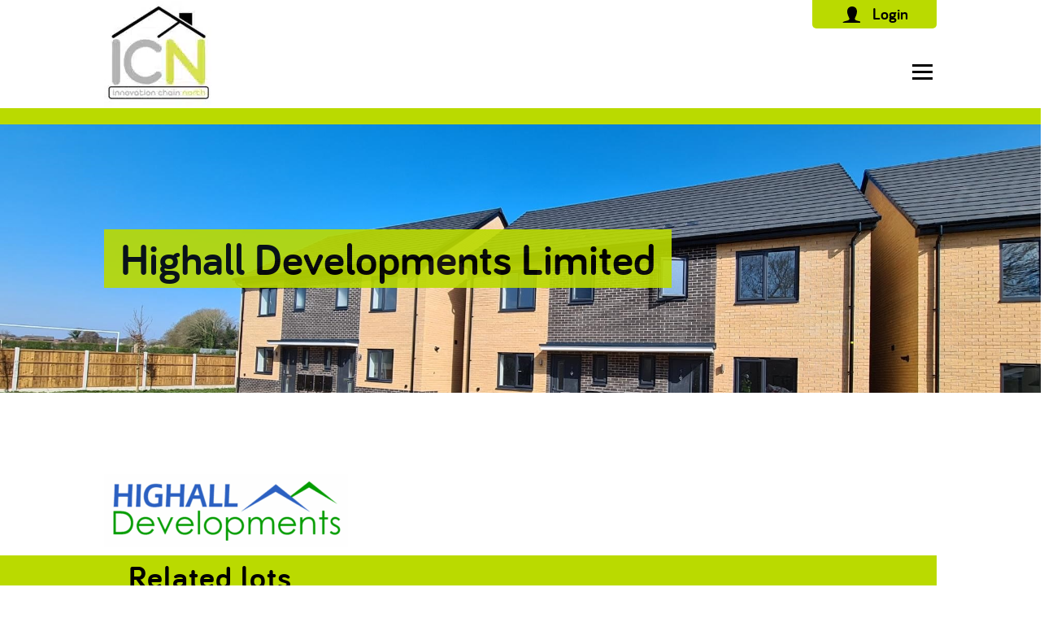

--- FILE ---
content_type: text/css
request_url: https://innovationchainnorth.co.uk/wp-content/cache/min/1/wp-content/themes/icn/assets/build/css/contractor.css?ver=1747070662
body_size: 4411
content:

/*! normalize.css v8.0.1 | MIT License | github.com/necolas/normalize.css */
 html{line-height:1.15;-webkit-text-size-adjust:100%}body{margin:0}main{display:block}h1{font-size:2em;margin:.67em 0}hr{box-sizing:content-box;height:0;overflow:visible}pre{font-family:monospace,monospace;font-size:1em}a{background-color:transparent}abbr[title]{border-bottom:none;text-decoration:underline;-webkit-text-decoration:underline dotted;text-decoration:underline dotted}b,strong{font-weight:bolder}code,kbd,samp{font-family:monospace,monospace;font-size:1em}small{font-size:80%}sub,sup{font-size:75%;line-height:0;position:relative;vertical-align:baseline}sub{bottom:-.25em}sup{top:-.5em}img{border-style:none}button,input,optgroup,select,textarea{font-family:inherit;font-size:100%;line-height:1.15;margin:0}button,input{overflow:visible}button,select{text-transform:none}button,[type=button],[type=reset],[type=submit]{-webkit-appearance:button}button::-moz-focus-inner,[type=button]::-moz-focus-inner,[type=reset]::-moz-focus-inner,[type=submit]::-moz-focus-inner{border-style:none;padding:0}button:-moz-focusring,[type=button]:-moz-focusring,[type=reset]:-moz-focusring,[type=submit]:-moz-focusring{outline:1px dotted ButtonText}fieldset{padding:.35em .75em .625em}legend{box-sizing:border-box;color:inherit;display:table;max-width:100%;padding:0;white-space:normal}progress{vertical-align:baseline}textarea{overflow:auto}[type=checkbox],[type=radio]{box-sizing:border-box;padding:0}[type=number]::-webkit-inner-spin-button,[type=number]::-webkit-outer-spin-button{height:auto}[type=search]{-webkit-appearance:textfield;outline-offset:-2px}[type=search]::-webkit-search-decoration{-webkit-appearance:none}::-webkit-file-upload-button{-webkit-appearance:button;font:inherit}details{display:block}summary{display:list-item}template{display:none}[hidden]{display:none}html{font-size:62.5%}body{font-family:"Bariol",sans-serif!important;font-size:2rem}h1,h2,h3,h3>button{font-family:"Bariol",sans-serif!important;font-weight:700}h1{font-size:5.5rem;line-height:7rem}@media (max-width:31.24em){h1{font-size:3.5rem;line-height:4.5rem}}h2{font-size:4rem;line-height:5.4rem;letter-spacing:1px}@media (max-width:31.24em){h2{font-size:2.5rem;line-height:3.5rem}}h3{font-size:3rem;line-height:4.1rem}@media (max-width:31.24em){h3{font-size:2rem;line-height:3rem}}h3 button{text-align:left}h3.key-stat{font-size:9rem;margin:unset;line-height:9rem;letter-spacing:2.3px}p{line-height:2.8rem}.portal-link{font-size:2rem}button.btn{font-size:2rem;line-height:2.7rem;letter-spacing:.5px;font-family:"Bariol" sans-serif;font-weight:700}button{font-family:"Bariol",sans-serif}.gform_body input,.gform_body textarea{font-size:2rem;line-height:2.7rem;letter-spacing:.5px;font-family:"Bariol" sans-serif}.dropdown-item{font-size:2rem}footer h3{font-size:3.4rem}.footer-links-useful a{font-size:1.8rem;font-weight:700;white-space:nowrap}.dropdown-menu{font-size:2.2rem}.bold{font-weight:700}html{box-sizing:border-box;-ms-text-size-adjust:100%;-webkit-text-size-adjust:100%}*,*:before,*:after{box-sizing:inherit;-webkit-tap-highlight-color:rgba(0,0,0,0)}body{margin:0}body.mce-content-body{font-family:inherit;margin:15px}img{height:auto;max-width:100%;vertical-align:middle}a{cursor:pointer;color:#0192cc;text-decoration:none;transition:0.3s}a:focus{outline:5px auto -webkit-focus-ring-color;outline-offset:-2px}a:hover,a a:active{color:#355180;text-decoration:underline;outline:0}sub,sup{position:relative;font-size:75%;line-height:0;vertical-align:baseline}sup{top:-.5em}sub{bottom:-.25em}h1,h2,h3,h4,h5,h6{margin:10px 0;text-rendering:optimizelegibility}ul,ol{margin:0 0 18px 0}ul.no-bullet,ul.no-bullet ul,ul.no-bullet ol,ol.no-bullet,ol.no-bullet ul,ol.no-bullet ol{margin:0;padding:0;list-style:none}ul{padding:0;margin:0 0 10px 25px}@media (min-width:48.4375em){ul{margin:0 0 5px 0}}li>ul,li>ol{margin-bottom:0;margin-left:18px}dt{font-weight:700}dd{margin:0 24px 24px}p:empty{display:none}li>ul,li>ol{margin-bottom:0}input,button,select,textarea{font-family:"Bariol",sans-serif}select,textarea,input[type=text],input[type=password],input[type=datetime],input[type=datetime-local],input[type=date],input[type=month],input[type=time],input[type=week],input[type=number],input[type=email],input[type=url],input[type=search],input[type=tel],input[type=color],.uneditable-input{display:inline-block;height:20px;width:206px;padding:14px 6px;margin:0 0 10px;line-height:1.43;vertical-align:middle;border-radius:4px;background-color:#fff;transition:border linear 0.2s,box-shadow linear 0.2s}textarea{height:auto;padding:4px 6px;max-width:100%;outline:none;overflow:auto}select{box-shadow:none;transition:none;width:220px;padding:0 6px}select,input[type=file]{height:30px;line-height:2.15}button{margin:0}label{display:block;margin-bottom:5px}label,input,button,select,textarea{font-weight:400}label,select,button,input[type=button],input[type=reset],input[type=submit],input[type=radio],input[type=checkbox]{cursor:pointer}input[type=search]{-webkit-appearance:textfield}input[type=search]::-webkit-search-decoration,input[type=search]::-webkit-search-cancel-button{-webkit-appearance:none}*,::after,::before{box-sizing:border-box}body{margin:unset;overflow-x:hidden}.centered{width:80%;margin:0 auto;min-width:300px;max-width:1220px}.bg-gray{background:#f5f5f5}.no-wrap{flex-wrap:none}.flex{display:flex;flex-wrap:wrap}.flex .fb-005{flex:0 0 50%}.flex .fb-115{flex:1 1 50%}.flex .fb-11300{flex:1 1 300px}.flex .flex-11600{flex:1 1 500px}.flex .flex-11575{flex:1 1 575px}.flex .flex-11500{flex:1 1 500px}.flex .flex-11510{flex:1 1 510px;max-width:550px}.flex .flex-01500{flex:0 1 500px}.flex .flex-01590{flex:0 1 590px}.flex .flex-01600{flex:0 1 600px}.flex .flex-01700{flex:0 1 700px}.flex .flex-11200{flex:1 1 200px}.flex .flex-11150{flex:1 1 150px}.flex .flex-01150{flex:0 1 150px}.flex .flex-11min{flex:1 1 300px}.flex .flex-01min{flex:0 1 300px}.flex .flex-11370{flex:1 1 370px}.flex .flex-01380{flex:0 1 380px}.flex .flex-01200{flex:0 1 200px}.flex .flex-01290{flex:0 1 290px}.flex .flex-01250{flex:0 1 250px}.flex .fb-113{flex:1 1 30%}.flex .fb-114{flex:1 1 40%}.flex .fb-106{flex:1 0 60%}.wrap-reverse{flex-wrap:wrap-reverse}.flex-col{display:flex;flex-direction:column}.flex-ac{align-items:center}.flex-as{align-items:flex-start}.flex-ae{align-items:flex-end}.flex-dc{flex-direction:column}.flex-jc{justify-content:center}.flex-je{justify-content:flex-end}.flex-jsb{justify-content:space-between}.flex-jsa{justify-content:space-around}.pl-10per{padding-left:10%;padding-left:max(calc(50vw - 720px), 10%)}.pr-10per{padding-right:10%;padding-right:max(calc(50vw - 720px), 10%)}.pr-60{padding-right:6rem}.pl-60{padding-left:6rem}.pl-25{padding-left:2.5rem}.pl-30{padding-left:3rem}.p-1110{padding:3.5rem 3rem 2.8rem 0}.p-1011{padding:3.5rem 0 2.8rem 3rem}.pt-35{padding-top:35px}.pr-30{padding-right:30px}.pb-45{padding-bottom:45px}.pb-25{padding-bottom:25px}.p-35-30-45-0{padding:35px 30px 45px 0}.p-10-15{padding:10px 15px}.p-5-25{padding:5px 25px}.p-10{padding:10px}.pt-0{padding-top:0}.pt-50{padding-top:50px}.pt-5{padding-top:5px}.pb-50{padding-bottom:50px}.p-15-30-45-0{padding:15px 30px 45px 0}.p-1111{padding:1rem}.ptb-1{padding-top:1px;padding-bottom:50px}.ptb-50{padding-top:50px;padding-bottom:50px}.pb-100{padding-bottom:100px}.maxwv-5{max-width:50vw}.maxw-310{max-width:320px}.minwv-5{min-width:50vw}.min-w50per{min-width:50%}.minw-500{min-width:500px}.minh-min{min-height:320px}.minh-500{min-height:500px}@media (max-width:81.25em){.minh-500{min-height:375px}}.minh-550{min-height:550px}.w-10{width:100%}.w-50per{width:50%}.mr-10{margin-right:10px}.mr-30{margin-right:30px}.ml-30{margin-left:30px}.mb-100{margin-bottom:100px}@media (max-width:65em){.mb-100{margin-bottom:50px}}.mb-60{margin-bottom:60px}@media (max-width:65em){.mb-60{margin-bottom:40px}}.mb-50{margin-bottom:50px}.mb-5{margin-bottom:5px}.mb-40{margin-bottom:40px}.mb-20{margin-bottom:20px}.mb-18{margin-bottom:18px}.mb-15{margin-bottom:15px}.mb-25{margin-bottom:25px}.mb-35{margin-bottom:35px}.mb-30{margin-bottom:30px}.mb-48{margin-bottom:48px}.mb-10{margin-bottom:10px}.mb-0{margin-bottom:0}.mt-0{margin-top:0}.mt-35{margin-top:35px}.mt-50{margin-top:50px}.m-min-10{margin:-10px}.m-min-20{margin:-20px}.m-min-32{margin:-32px}.m-min-35{margin:-35px}.m-10{margin:10px}.m-35{margin:35px}.m-32{margin:32px}.m-20{margin:20px}.mt-10{margin-top:10px}.mt-36{margin-top:3.6rem}.ml-10{margin-left:1rem}.mtb-50{margin-top:50px;margin-bottom:50px}.pt-20{padding-top:20px}.pt-30{padding-top:30px}.pb-30{padding-bottom:30px}.pb-20{padding-bottom:20px}.bg-l,.bg-r,.bg-l-50{position:relative;z-index:1}.bg-l::before{content:"";background:#bada00;position:absolute;right:0;top:0;width:200%;bottom:0;z-index:-1}.bg-l-opacity{position:relative;z-index:1}.bg-l-opacity::before{content:"";opacity:.9;background:#bada00;position:absolute;right:0;top:0;width:200%;bottom:0;z-index:-1}.bg-l-50::before{content:"";background:#bada00;position:absolute;right:50%;top:0;width:200%;bottom:0;z-index:-1;transition:right 0.5s}@media (max-width:81.24em){.bg-l-50::before{right:0}}.bg-r::before{content:"";background:#bada00;position:absolute;left:0;top:0;width:150%;bottom:0;z-index:-1}.bg-blue{background:#0b2569;color:#fff}.text-white{color:#fff}.icon-50{width:5rem;height:5rem;-o-object-fit:contain;object-fit:contain}.icon-70{width:7rem;height:7rem;-o-object-fit:contain;object-fit:contain}.pic-sq-min{width:100%;height:380px;-o-object-fit:contain;object-fit:contain;background:#fff}.background-img{background-position:center;background-size:cover;width:100%;min-width:380px;height:380px;background:#fff}.w-100per,.w-100{width:100%}.img-fluid{max-width:100%;height:auto}.bg-primary{background:#bada00!important}.text-ac{text-align:center}.slider-wrapper{transition:0.5s;overflow-y:hidden}.slider-wrapper .slider{transition:0.5s}.slider-wrapper .slider div{transition:0.5s;height:0}.slider-wrapper .slider-body .p1{margin-bottom:10px}.slider-wrapper:hover .slider div{height:auto;transition:0.5s}.capt{text-transform:capitalize}.contain{-o-object-fit:contain;object-fit:contain}.cover{-o-object-fit:cover;object-fit:cover}.bg-primary{background:#bada00}.logo{max-height:150px}.icn-area.active{fill:#0b2569}.flex-aic{align-items:center}.masthead-image{background-size:cover;background-position:center}.no-wrap{flex-wrap:nowrap!important}.slider-body{overflow-y:hidden}.h-max-100{max-height:100px}.align-self-start{align-self:flex-start}.flex-3-col{width:calc(33% - 40px);min-width:300px}.flex-2-col{width:calc(50% - 40px);min-width:450px}@media (max-width:73.4375em){.flex-2-col{min-width:100%}}@media (max-width:95.24em){.col2-jsb{justify-content:space-between}}@media (max-width:62.49em){.col2-jsb{justify-content:center}}@media (max-width:81.24em){.col2-jsb-min{justify-content:space-between}}@media (max-width:53.115em){.col2-jsb-min{justify-content:center}}.col2-jsb-min .flex-11min{max-width:380px}@media (max-width:62.49em){#benefits h3{margin-top:10px}}@media (max-width:65em){#map-image{padding-left:10%}}@media (max-width:65em){#map-links{padding-top:0;padding-bottom:0}#map-links button{margin:15px}}.single-column{max-width:620px;margin:0 auto}.wysiwyg a{color:#0b2569;transition:0.5s}.wysiwyg a:hover{color:#bada00}.wysiwyg li{position:relative;padding:10px 0;padding-left:30px}.wysiwyg li:before{content:"";left:0;position:absolute;width:20px;top:20px;border-bottom:3px solid #bada00}.footer-links-social img{width:34px}@media (max-width:65em){.footer-links-social a{margin-bottom:20px}}.footer-links-useful{min-width:300px}.footer-links-useful a{transition:color 0.5s}.footer-links-useful a:hover{color:#bada00}@media (max-width:65em){.footer-links-useful .flex{margin:-10px}.footer-links-useful .flex .flex-01150{margin:10px}}@media (max-width:64.375em){.footer-links{margin-top:2rem}}footer{background:#818285;color:#fff}nav .login-link{height:1px;position:relative}nav .portal-link{position:absolute;z-index:50;top:0;right:0;border-radius:0 0 5px 5px;display:inline;padding:6px 35px;display:flex;justify-content:center;align-items:center;transition:color 0.5s}nav .portal-link:hover{color:#fff;background:#bada00}nav .portal-link:hover svg{transition:0.5s;fill:#fff}nav .portal-link svg{height:20px;margin-right:15px}.main-logo{position:relative;z-index:50}ul{padding:unset;list-style:none}.list-container{flex-grow:1;margin-left:50px}ul.navbar{min-width:775px;flex-grow:1;width:100%;padding:20px;list-style:none;z-index:1}@media (max-width:82.49em){ul.navbar{position:absolute;right:0;width:100%;top:152px;margin-top:unset;background:#f5f5f5;flex-direction:column;transform:translateY(calc(-100% - 152px));transition:all 0.5s ease-in;align-items:center}ul.navbar>li{transition:0.5s;opacity:0;padding:15px;padding-bottom:0;text-align:center;margin-bottom:0}ul.navbar+.burger{display:block;position:relative;z-index:30}ul.navbar.nav-active{min-width:unset;transform:translate(0)}ul.navbar .navbar-dropdown-menu{background:unset;max-height:0;transition:max-height 0.3s}ul.navbar .navbar-dropdown-menu li{text-align:center}}#navbarSupportedContent{margin-left:2rem}.navbar-toggler{height:30px}.nav-item-list{position:relative}.nav-item-list .navbar-dropdown-menu{position:absolute;width:200px;left:50%;margin-left:-100px;background:#fff;opacity:0;pointer-events:none;transform:translateY(-10px)}@media (max-width:82.49em){.nav-item-list .navbar-dropdown-menu{position:relative;transition:0.3s}.nav-item-list .navbar-dropdown-menu.expanded{opacity:1;margin-top:20px;pointer-events:unset;width:unset}.nav-item-list .navbar-dropdown-menu.expanded li{text-align:left}.nav-item-list .navbar-dropdown-menu.expanded li:before{content:"- "}}.nav-item-list .navbar-dropdown-menu li{padding:10px 20px 10px 20px;position:relative;text-align:center}.nav-item-list .navbar-dropdown-menu li:hover{background:#F1F1F1}.nav-item-list .navbar-dropdown-menu li .nav-bar-dropdown-item:after{content:"";position:absolute;bottom:0;left:50%;transform:translateX(-50%);width:28px;background:#F1F1F1;height:2px}.nav-item-list button.toggle-dropdown{outline:none;background:unset;font-size:2rem;border:none;padding:unset}ul.navbar:not(.nav-active) .nav-item-list button.toggle-dropdown:focus+ul,ul.navbar:not(.nav-active) .nav-item-list button.toggle-dropdown:hover+ul,ul.navbar:not(.nav-active) .nav-item-list button.toggle-dropdown+ul:hover{opacity:1;pointer-events:all;transform:translateY(0);transition:transform 0.5s ease}.burger{display:none;cursor:pointer}.burger div{width:25px;height:3px;background-color:#000;margin:5px;transition:all 0.3s ease}@keyframes navLinkFade{from{opacity:0}to{opacity:1}}.active.burger .line1{transform:rotate(-45deg) translate(-5px,6px)}.active.burger .line2{opacity:0}.active.burger .line3{transform:rotate(45deg) translate(-5px,-6px)}.masthead-image{min-height:350px;border-top:30px #bada00 solid}@media (max-width:82.49em){.masthead-image{border-top:20px #bada00 solid}}.title{margin-left:20px;margin-bottom:0}.title .highlight{display:inline;background:#bada00;opacity:.9;padding-left:0;padding-right:0;-webkit-box-decoration-break:clone;-ms-box-decoration-break:clone;-o-box-decoration-break:clone;box-decoration-break:clone;box-shadow:20px 0 0 #bada00,-20px 0 0 #bada00}a{text-decoration:none;color:unset;background:unset}a:hover{text-decoration:none;color:unset}button{font-size:2rem;background:unset;border:none;outline:none;cursor:pointer}h3.key-stat{color:#0b2569}.mt-0{margin-top:unset}button.link{background:#0b2569;color:#fff;text-transform:uppercase;padding:.5em;border:unset;cursor:pointer;transition:0.5s}button.link:hover{color:#bada00}button.map-link{color:#0b2569;padding:6px 10px;border-bottom:2px solid #0b2569;transition:0.5s}button.map-link.active{color:#fff;background:#0b2569}.hide{opacity:0;transition:0.2s}.bg-gray{background:#F1F1F1}figure{margin:unset}.bullets{margin-top:5px}.bullets li{margin-bottom:10px}.bullets .arrow-right{display:inline-block;margin-right:5px;width:0;height:0;border-top:10px solid transparent;border-bottom:10px solid transparent;border-left:10px solid #bada00}.lot-heading{min-height:100px}.icn-area{transition:0.5s}.svg-active{fill:#bada00!important}@media (max-width:53.115em){#overview-1{margin-bottom:unset}#overview-1 p:last-child{margin-bottom:unset}}@media (max-width:53.115em){#overview-2{margin-top:unset}}.gform_body input,.gform_body textarea{border:unset;border-bottom:1px solid #d8d8d8;width:100%}.gform_body ul{list-style-type:none;padding:unset}.gform_body ul li{margin-bottom:3rem}.gform_body ul li label{position:absolute}.gform_body ul textarea{min-height:60px;height:100px;max-height:200px;max-width:700px;min-width:100px}.gform_footer input{width:100%;border:unset;background:#bada00;text-transform:uppercase;padding-top:1.4rem;padding-bottom:1.3rem}.hidden_sub_label.screen-reader-text{display:none}@media (max-width:70em){#form{padding-left:10%}#form textarea{max-width:unset}}#gform_submit_button_1{font-weight:700;transition:0.5s;cursor:pointer}#gform_submit_button_1:hover{color:#fff}.validation_error,.validation_message{color:red}.card-wrapper:hover .slider-body{min-height:50px;padding:30px 60px}.card-wrapper .slider-body{background:rgba(11,37,105,.9);min-height:0;color:#fff}.card-wrapper .slider-body p{margin:0}.location{font-family:"Nunito"}

--- FILE ---
content_type: application/javascript; charset=UTF-8
request_url: https://innovationchainnorth.co.uk/cdn-cgi/challenge-platform/h/b/scripts/jsd/e8e65e95f26d/main.js?
body_size: 4585
content:
window._cf_chl_opt={REqn6:'b'};~function(y1,m,D,W,d,B,j,P){y1=x,function(Q,e,yZ,y0,O,i){for(yZ={Q:252,e:191,O:200,i:230,S:277,k:227,a:272,G:298,E:276,N:249},y0=x,O=Q();!![];)try{if(i=parseInt(y0(yZ.Q))/1+-parseInt(y0(yZ.e))/2*(-parseInt(y0(yZ.O))/3)+-parseInt(y0(yZ.i))/4*(parseInt(y0(yZ.S))/5)+-parseInt(y0(yZ.k))/6+-parseInt(y0(yZ.a))/7+parseInt(y0(yZ.G))/8+-parseInt(y0(yZ.E))/9*(-parseInt(y0(yZ.N))/10),e===i)break;else O.push(O.shift())}catch(S){O.push(O.shift())}}(y,933080),m=this||self,D=m[y1(301)],W=function(yT,yu,yX,yj,yV,y2,e,O,i){return yT={Q:218,e:238},yu={Q:274,e:304,O:274,i:274,S:206,k:274,a:239,G:239,E:274},yX={Q:292},yj={Q:292,e:239,O:263,i:236,S:220,k:236,a:190,G:304,E:304,N:304,l:190,Y:274,C:274,J:263,h:236,U:220,H:304,M:190,R:304,A:274,o:304,f:304,F:206},yV={Q:306,e:239},y2=y1,e=String[y2(yT.Q)],O={'h':function(S){return null==S?'':O.g(S,6,function(k,y3){return y3=x,y3(yV.Q)[y3(yV.e)](k)})},'g':function(S,G,E,y4,N,Y,C,J,U,H,M,R,A,o,F,I,z,L){if(y4=y2,null==S)return'';for(Y={},C={},J='',U=2,H=3,M=2,R=[],A=0,o=0,F=0;F<S[y4(yj.Q)];F+=1)if(I=S[y4(yj.e)](F),Object[y4(yj.O)][y4(yj.i)][y4(yj.S)](Y,I)||(Y[I]=H++,C[I]=!0),z=J+I,Object[y4(yj.O)][y4(yj.k)][y4(yj.S)](Y,z))J=z;else{if(Object[y4(yj.O)][y4(yj.k)][y4(yj.S)](C,J)){if(256>J[y4(yj.a)](0)){for(N=0;N<M;A<<=1,G-1==o?(o=0,R[y4(yj.G)](E(A)),A=0):o++,N++);for(L=J[y4(yj.a)](0),N=0;8>N;A=L&1.6|A<<1.51,o==G-1?(o=0,R[y4(yj.E)](E(A)),A=0):o++,L>>=1,N++);}else{for(L=1,N=0;N<M;A=L|A<<1.24,o==G-1?(o=0,R[y4(yj.N)](E(A)),A=0):o++,L=0,N++);for(L=J[y4(yj.l)](0),N=0;16>N;A=A<<1.28|1&L,G-1==o?(o=0,R[y4(yj.N)](E(A)),A=0):o++,L>>=1,N++);}U--,U==0&&(U=Math[y4(yj.Y)](2,M),M++),delete C[J]}else for(L=Y[J],N=0;N<M;A=A<<1|L&1.81,o==G-1?(o=0,R[y4(yj.N)](E(A)),A=0):o++,L>>=1,N++);J=(U--,U==0&&(U=Math[y4(yj.C)](2,M),M++),Y[z]=H++,String(I))}if(J!==''){if(Object[y4(yj.J)][y4(yj.h)][y4(yj.U)](C,J)){if(256>J[y4(yj.l)](0)){for(N=0;N<M;A<<=1,G-1==o?(o=0,R[y4(yj.H)](E(A)),A=0):o++,N++);for(L=J[y4(yj.M)](0),N=0;8>N;A=L&1.2|A<<1,o==G-1?(o=0,R[y4(yj.R)](E(A)),A=0):o++,L>>=1,N++);}else{for(L=1,N=0;N<M;A=L|A<<1.44,o==G-1?(o=0,R[y4(yj.H)](E(A)),A=0):o++,L=0,N++);for(L=J[y4(yj.a)](0),N=0;16>N;A=L&1.37|A<<1.92,o==G-1?(o=0,R[y4(yj.R)](E(A)),A=0):o++,L>>=1,N++);}U--,U==0&&(U=Math[y4(yj.A)](2,M),M++),delete C[J]}else for(L=Y[J],N=0;N<M;A=L&1.5|A<<1,G-1==o?(o=0,R[y4(yj.o)](E(A)),A=0):o++,L>>=1,N++);U--,U==0&&M++}for(L=2,N=0;N<M;A=L&1|A<<1,o==G-1?(o=0,R[y4(yj.f)](E(A)),A=0):o++,L>>=1,N++);for(;;)if(A<<=1,o==G-1){R[y4(yj.G)](E(A));break}else o++;return R[y4(yj.F)]('')},'j':function(S,yP,y5){return yP={Q:190},y5=y2,S==null?'':''==S?null:O.i(S[y5(yX.Q)],32768,function(k,y6){return y6=y5,S[y6(yP.Q)](k)})},'i':function(S,G,E,y7,N,Y,C,J,U,H,M,R,A,o,F,I,L,z){for(y7=y2,N=[],Y=4,C=4,J=3,U=[],R=E(0),A=G,o=1,H=0;3>H;N[H]=H,H+=1);for(F=0,I=Math[y7(yu.Q)](2,2),M=1;I!=M;z=R&A,A>>=1,A==0&&(A=G,R=E(o++)),F|=M*(0<z?1:0),M<<=1);switch(F){case 0:for(F=0,I=Math[y7(yu.Q)](2,8),M=1;I!=M;z=A&R,A>>=1,0==A&&(A=G,R=E(o++)),F|=M*(0<z?1:0),M<<=1);L=e(F);break;case 1:for(F=0,I=Math[y7(yu.Q)](2,16),M=1;I!=M;z=A&R,A>>=1,A==0&&(A=G,R=E(o++)),F|=M*(0<z?1:0),M<<=1);L=e(F);break;case 2:return''}for(H=N[3]=L,U[y7(yu.e)](L);;){if(o>S)return'';for(F=0,I=Math[y7(yu.O)](2,J),M=1;I!=M;z=A&R,A>>=1,A==0&&(A=G,R=E(o++)),F|=M*(0<z?1:0),M<<=1);switch(L=F){case 0:for(F=0,I=Math[y7(yu.Q)](2,8),M=1;M!=I;z=R&A,A>>=1,0==A&&(A=G,R=E(o++)),F|=(0<z?1:0)*M,M<<=1);N[C++]=e(F),L=C-1,Y--;break;case 1:for(F=0,I=Math[y7(yu.i)](2,16),M=1;M!=I;z=R&A,A>>=1,0==A&&(A=G,R=E(o++)),F|=M*(0<z?1:0),M<<=1);N[C++]=e(F),L=C-1,Y--;break;case 2:return U[y7(yu.S)]('')}if(0==Y&&(Y=Math[y7(yu.k)](2,J),J++),N[L])L=N[L];else if(C===L)L=H+H[y7(yu.a)](0);else return null;U[y7(yu.e)](L),N[C++]=H+L[y7(yu.G)](0),Y--,H=L,0==Y&&(Y=Math[y7(yu.E)](2,J),J++)}}},i={},i[y2(yT.e)]=O.h,i}(),d={},d[y1(280)]='o',d[y1(268)]='s',d[y1(208)]='u',d[y1(255)]='z',d[y1(303)]='n',d[y1(278)]='I',d[y1(225)]='b',B=d,m[y1(270)]=function(Q,O,i,S,yr,yH,yU,yW,E,N,Y,C,J,h){if(yr={Q:233,e:251,O:199,i:241,S:219,k:223,a:241,G:219,E:223,N:265,l:217,Y:292,C:195,J:224},yH={Q:267,e:292,O:287},yU={Q:263,e:236,O:220,i:304},yW=y1,O===null||O===void 0)return S;for(E=v(O),Q[yW(yr.Q)][yW(yr.e)]&&(E=E[yW(yr.O)](Q[yW(yr.Q)][yW(yr.e)](O))),E=Q[yW(yr.i)][yW(yr.S)]&&Q[yW(yr.k)]?Q[yW(yr.a)][yW(yr.G)](new Q[(yW(yr.E))](E)):function(U,yc,H){for(yc=yW,U[yc(yH.Q)](),H=0;H<U[yc(yH.e)];U[H]===U[H+1]?U[yc(yH.O)](H+1,1):H+=1);return U}(E),N='nAsAaAb'.split('A'),N=N[yW(yr.N)][yW(yr.l)](N),Y=0;Y<E[yW(yr.Y)];C=E[Y],J=V(Q,O,C),N(J)?(h='s'===J&&!Q[yW(yr.C)](O[C]),yW(yr.J)===i+C?G(i+C,J):h||G(i+C,O[C])):G(i+C,J),Y++);return S;function G(U,H,yD){yD=x,Object[yD(yU.Q)][yD(yU.e)][yD(yU.O)](S,H)||(S[H]=[]),S[H][yD(yU.i)](U)}},j=y1(294)[y1(273)](';'),P=j[y1(265)][y1(217)](j),m[y1(221)]=function(Q,O,yR,yg,i,S,k,G){for(yR={Q:283,e:292,O:222,i:304,S:234},yg=y1,i=Object[yg(yR.Q)](O),S=0;S<i[yg(yR.e)];S++)if(k=i[S],'f'===k&&(k='N'),Q[k]){for(G=0;G<O[i[S]][yg(yR.e)];-1===Q[k][yg(yR.O)](O[i[S]][G])&&(P(O[i[S]][G])||Q[k][yg(yR.i)]('o.'+O[i[S]][G])),G++);}else Q[k]=O[i[S]][yg(yR.S)](function(E){return'o.'+E})},T();function g(yS,y9,Q,e,O,i){return yS={Q:245,e:247,O:297},y9=y1,Q=m[y9(yS.Q)],e=3600,O=Math[y9(yS.e)](+atob(Q.t)),i=Math[y9(yS.e)](Date[y9(yS.O)]()/1e3),i-O>e?![]:!![]}function K(Q,e,yE,yG,ya,yk,yy,O,i){yE={Q:245,e:266,O:193,i:237,S:243,k:202,a:205,G:213,E:194,N:198,l:235,Y:246,C:211,J:290,h:238,U:250},yG={Q:296},ya={Q:229,e:229,O:269,i:189,S:229},yk={Q:198},yy=y1,O=m[yy(yE.Q)],i=new m[(yy(yE.e))](),i[yy(yE.O)](yy(yE.i),yy(yE.S)+m[yy(yE.k)][yy(yE.a)]+yy(yE.G)+O.r),O[yy(yE.E)]&&(i[yy(yE.N)]=5e3,i[yy(yE.l)]=function(yx){yx=yy,e(yx(yk.Q))}),i[yy(yE.Y)]=function(yQ){yQ=yy,i[yQ(ya.Q)]>=200&&i[yQ(ya.e)]<300?e(yQ(ya.O)):e(yQ(ya.i)+i[yQ(ya.S)])},i[yy(yE.C)]=function(ye){ye=yy,e(ye(yG.Q))},i[yy(yE.J)](W[yy(yE.h)](JSON[yy(yE.U)](Q)))}function y(yt){return yt='string,success,BMiX0,source,9870098RTWnEw,split,pow,event,171HNMiQq,215uiIzue,bigint,JHRle4,object,[native code],/b/ov1/0.628929943917022:1762042385:NdIPu3myW7z8LVfRdW3Zg6yPYB5_kIDrPt0F8YPd6hE/,keys,removeChild,mwju8,sid,splice,function,contentDocument,send,postMessage,length,ItCy7,_cf_chl_opt;LqFH6;hVbM2;qStf6;tWSG2;llLXq5;dvpE4;ZXhrd5;kmUgV6;oEkGG2;ROBk0;iurWZ5;vsQae6;qTTx8;BMiX0;XrsK5;KHBf4;MliV1,display: none,xhr-error,now,14682368lgwKoF,cloudflare-invisible,chctx,document,DOMContentLoaded,number,push,EqCd5,bOJ5ztW$vFdRMu0Gr-x3qKXEycLe97ms+I4nAQwYkNjaS2ZHp1Tg6DhVUCoBf8iPl,http-code:,charCodeAt,1132GOqQpU,Function,open,api,isNaN,random,appendChild,timeout,concat,6396yqFhbW,navigator,_cf_chl_opt,/invisible/jsd,chlApiUrl,REqn6,join,catch,undefined,readyState,style,onerror,chlApiSitekey,/jsd/r/0.628929943917022:1762042385:NdIPu3myW7z8LVfRdW3Zg6yPYB5_kIDrPt0F8YPd6hE/,contentWindow,getPrototypeOf,clientInformation,bind,fromCharCode,from,call,XrsK5,indexOf,Set,d.cookie,boolean,toString,5871258YizGIV,jsd,status,153292MNGtPo,detail,error,Object,map,ontimeout,hasOwnProperty,POST,gEfWzLF,charAt,error on cf_chl_props,Array,msg,/cdn-cgi/challenge-platform/h/,addEventListener,__CF$cv$params,onload,floor,tabIndex,875810HMUwqI,stringify,getOwnPropertyNames,263479BaMxFH,isArray,chlApiClientVersion,symbol,createElement,onreadystatechange,iframe,body,loading,chlApiRumWidgetAgeMs,parent,prototype,errorInfoObject,includes,XMLHttpRequest,sort'.split(','),y=function(){return yt},y()}function x(Q,e,O){return O=y(),x=function(i,n,m){return i=i-189,m=O[i],m},x(Q,e)}function Z(Q,e,yY,yi){return yY={Q:192,e:192,O:263,i:226,S:220,k:222,a:281},yi=y1,e instanceof Q[yi(yY.Q)]&&0<Q[yi(yY.e)][yi(yY.O)][yi(yY.i)][yi(yY.S)](e)[yi(yY.k)](yi(yY.a))}function c(Q,yb,y8){return yb={Q:196},y8=y1,Math[y8(yb.Q)]()>Q}function v(Q,yh,ym,e){for(yh={Q:199,e:283,O:215},ym=y1,e=[];Q!==null;e=e[ym(yh.Q)](Object[ym(yh.e)](Q)),Q=Object[ym(yh.O)](Q));return e}function X(yA,yK,i,S,k,a,G){yK=(yA={Q:256,e:258,O:210,i:295,S:248,k:259,a:197,G:214,E:216,N:201,l:289,Y:259,C:284},y1);try{return i=D[yK(yA.Q)](yK(yA.e)),i[yK(yA.O)]=yK(yA.i),i[yK(yA.S)]='-1',D[yK(yA.k)][yK(yA.a)](i),S=i[yK(yA.G)],k={},k=BMiX0(S,S,'',k),k=BMiX0(S,S[yK(yA.E)]||S[yK(yA.N)],'n.',k),k=BMiX0(S,i[yK(yA.l)],'d.',k),D[yK(yA.Y)][yK(yA.C)](i),a={},a.r=k,a.e=null,a}catch(E){return G={},G.r={},G.e=E,G}}function V(Q,e,O,yJ,yn,i){yn=(yJ={Q:207,e:241,O:253,i:241,S:288},y1);try{return e[O][yn(yJ.Q)](function(){}),'p'}catch(S){}try{if(null==e[O])return void 0===e[O]?'u':'x'}catch(k){return'i'}return Q[yn(yJ.e)][yn(yJ.O)](e[O])?'a':e[O]===Q[yn(yJ.i)]?'q0':e[O]===!0?'T':e[O]===!1?'F':(i=typeof e[O],yn(yJ.S)==i?Z(Q,e[O])?'N':'f':B[i]||'?')}function b(O,i,yI,yB,S,k,a){if(yI={Q:299,e:194,O:269,i:271,S:286,k:275,a:269,G:262,E:291,N:271,l:286,Y:275,C:232,J:231,h:262},yB=y1,S=yB(yI.Q),!O[yB(yI.e)])return;i===yB(yI.O)?(k={},k[yB(yI.i)]=S,k[yB(yI.S)]=O.r,k[yB(yI.k)]=yB(yI.a),m[yB(yI.G)][yB(yI.E)](k,'*')):(a={},a[yB(yI.N)]=S,a[yB(yI.l)]=O.r,a[yB(yI.Y)]=yB(yI.C),a[yB(yI.J)]=i,m[yB(yI.h)][yB(yI.E)](a,'*'))}function s(S,k,yl,yO,a,G,E,N,l,Y,C,J){if(yl={Q:242,e:232,O:245,i:243,S:202,k:205,a:282,G:203,E:266,N:193,l:237,Y:198,C:235,J:212,h:202,U:279,H:204,M:202,R:285,A:261,o:202,f:305,F:254,I:202,z:293,L:264,yY:300,yC:271,yJ:228,yh:290,yU:238},yO=y1,!c(.01))return![];G=(a={},a[yO(yl.Q)]=S,a[yO(yl.e)]=k,a);try{E=m[yO(yl.O)],N=yO(yl.i)+m[yO(yl.S)][yO(yl.k)]+yO(yl.a)+E.r+yO(yl.G),l=new m[(yO(yl.E))](),l[yO(yl.N)](yO(yl.l),N),l[yO(yl.Y)]=2500,l[yO(yl.C)]=function(){},Y={},Y[yO(yl.J)]=m[yO(yl.h)][yO(yl.U)],Y[yO(yl.H)]=m[yO(yl.M)][yO(yl.R)],Y[yO(yl.A)]=m[yO(yl.o)][yO(yl.f)],Y[yO(yl.F)]=m[yO(yl.I)][yO(yl.z)],C=Y,J={},J[yO(yl.L)]=G,J[yO(yl.yY)]=C,J[yO(yl.yC)]=yO(yl.yJ),l[yO(yl.yh)](W[yO(yl.yU)](J))}catch(h){}}function T(yw,yp,yf,ys,Q,e,O,i,S){if(yw={Q:245,e:194,O:209,i:260,S:244,k:244,a:302,G:257,E:257},yp={Q:209,e:260,O:257},yf={Q:240},ys=y1,Q=m[ys(yw.Q)],!Q)return;if(!g())return;(e=![],O=Q[ys(yw.e)]===!![],i=function(yd,k){(yd=ys,!e)&&(e=!![],k=X(),K(k.r,function(a){b(Q,a)}),k.e&&s(yd(yf.Q),k.e))},D[ys(yw.O)]!==ys(yw.i))?i():m[ys(yw.S)]?D[ys(yw.k)](ys(yw.a),i):(S=D[ys(yw.G)]||function(){},D[ys(yw.E)]=function(yq){yq=ys,S(),D[yq(yp.Q)]!==yq(yp.e)&&(D[yq(yp.O)]=S,i())})}}()